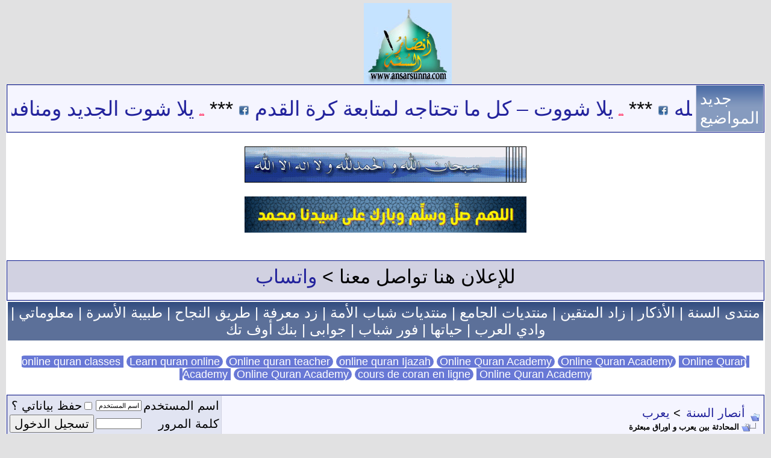

--- FILE ---
content_type: text/html; charset=windows-1256
request_url: https://www.ansarsunna.com/vb/converse.php?s=050111ffe472a15dea2cc09ed410ea78&u=5373&u2=6621
body_size: 10518
content:
<!DOCTYPE html PUBLIC "-//W3C//DTD XHTML 1.0 Transitional//EN" "http://www.w3.org/TR/xhtml1/DTD/xhtml1-transitional.dtd">
<html xmlns="http://www.w3.org/1999/xhtml" dir="rtl" lang="ar">
<head>
<meta http-equiv="Content-Type" content="text/html; charset=windows-1256" />
<meta http-equiv="Page-Exit" content="BlendTrans(Duration=0)" /> <! كود زيادة السرعة>
<meta http-equiv="Page-Enter" content="BlendTrans(Duration=0)" /> <! كود زيادة السرعة>
<link hreflang="ar-sa" rel="alternate" href="https://www.ansarsunna.com" />


<meta name="generator" content="vBulletin 3.8.7" />

<meta name="keywords" content="منتدى،أنصار،السنة،المحمدية،رد،شبهات،منكري،القرآنيون،القرآنيين،حجية،السنة،الشيعة،الصوفية،العلمانيين،الملاحدة،الإلحاد،اللادينيون،اللادينيين،اللادينية،النصرانية،اليهودية،التنصير،الأقباط" />
<meta name="description" content="أنصار السنة منتدى عربى إسلامى للحوارات العقائدية لبيان صحيح دين الإسلام والوسطية السلفية، على منهج أهل السنة والجماعة." />


<!-- CSS Stylesheet -->
<style type="text/css" id="vbulletin_css">
/**
* vBulletin 3.8.7 CSS
* Style: 'موبايلي'; Style ID: 45
*/
@import url("clientscript/vbulletin_css/style-2440be01-00045.css");
</style>
<link rel="stylesheet" type="text/css" href="clientscript/vbulletin_important.css?v=387" />


<!-- / CSS Stylesheet -->

<script type="text/javascript" src="https://ajax.googleapis.com/ajax/libs/yui/2.7.0/build/yahoo-dom-event/yahoo-dom-event.js?v=387"></script>
<script type="text/javascript" src="https://ajax.googleapis.com/ajax/libs/yui/2.7.0/build/connection/connection-min.js?v=387"></script>
<script type="text/javascript">
<!--
var SESSIONURL = "s=fd5c7fdb2475943e1c63c35169e5ae09&";
var SECURITYTOKEN = "guest";
var IMGDIR_MISC = "images/misc";
var vb_disable_ajax = parseInt("0", 10);
// -->
</script>
<script type="text/javascript" src="clientscript/vbulletin_global.js?v=387"></script>



	<link rel="alternate" type="application/rss+xml" title="أنصار السنة RSS Feed" href="external.php?type=RSS2" />
	


<! كود ماركي تكبيرات العيد >
  <style>
    .marquee {
      width: 100%;
      white-space: nowrap;
      overflow: hidden;
      box-sizing: border-box;
      background-color: #78bf8b;
    }

    .marquee span {
      display: inline-block;
      padding-left: 100%;
      animation: marquee 50s linear infinite;
      color: #ffffff; /* لتحديد لون النص */
    }

    @keyframes marquee {
      0%   { transform: translateX(-100%); }
      100% { transform: translateX(100%); }
    }
  </style>


<! >


<style type="text/css" id="memberinfo_css">
<!--
#content_container {
	width:100%;
	float:right;
	margin-left:-256px;
}
#content {
	margin-left:256px;
}
#sidebar_container {
	width:250px;
	float:left;
}

.list_no_decoration {
	list-style-type:none;
	margin:0px;
	padding:0px;
}

div.fixed_width_avatar {
	text-align:center;
	width:60px;
}

/**
* Memberinfo Small
*/
li.memberinfo_small {
	margin-top:6px;
}
li.memberinfo_small div.fixed_width_avatar {
	margin-left:6px;
}
li.memberinfo_small div.info_bar, #friends li.memberinfo_small div.info_bar {
	border-width:1px 0px 0px 0px;
	margin-bottom:6px;
}
li.memberinfo_small div.info_bar ul {
	padding:6px;
}
li.memberinfo_small ul.friend_im_list li {
	display:inline;
	margin-left:3px;
}
li.memberinfo_small ul.friend_im_list img {
	vertical-align:middle;
}

/**
* Memberinfo Tiny
*/
li.memberinfo_tiny {
	height:105px;
	width:75px;
	overflow:hidden;
	float:right;
	text-align:center;
	margin:1px;
}

/**
* Tabs and Blocks
*/
.content_block {
	margin-bottom:6px;
	padding:1px;
}
.content_block .block_row {
	padding:6px;
	margin:1px 0px 0px 0px;
}
.content_block .block_title {
	padding:6px;
	margin:0px 0px 0px 0px;
}
/*.content_block h4.thead, .content_block .block_title {
	padding:4px;
	margin:1px 0px 0px 0px;
}*/
.content_block .block_footer {
	text-align:left;
	padding:4px;
	margin:1px 0px 0px 0px;
}
a.collapse_gadget {
	float:left;
}

/**
* Popup Menus Built With List Markup
*/
ul.vbmenu_popup li {
	padding:4px;
	margin:0px 1px 1px 1px;
	white-space:nowrap;
}
ul.vbmenu_popup li.first {
	margin:1px;
}
ul.vbmenu_popup li.notext {
	font-size:1px;
}

/**
* Override Menu CSS for 'Send Message' Menu
*/
#minicontact_menu li.vbmenu_option, #minicontact_menu li.vbmenu_hilite {
	padding:0px;
	padding-left:4px;
}
#minicontact_menu li.vbmenu_option img, #minicontact_menu li.vbmenu_hilite img {
	padding:4px;
}

/**
* Profile Field List Title / Value Pairs
*/
dl.profilefield_list dd {
	margin-bottom:3px;
	margin-right:16px;
}

/**
* Sidebar profile field blocks
*/
#sidebar_container dl.profilefield_list {
	font-size:11px;
}

/**
* Top Panel
*/
#main_userinfo {
	margin-bottom:20px;
}
#main_userinfo #profilepic_cell {
	 border-bottom-width:0px;
	 padding:4px;
}
#main_userinfo .profilepic_adjacent {
	padding-right:6px;
}
#main_userinfo h1 {
	font-size:18pt;
	font-weight:normal;
	margin:0px;
}
#main_userinfo h2 {
	font-size:10pt;
	font-weight:normal;
	margin:0px;
}
#reputation_rank {
	float:left;
}
#reputation {
	margin-bottom:6px;
	text-align:left;
}
#rank {
	margin-bottom:6px;
	text-align:left;
}
#send_message_cell {
	padding-bottom:6px;
	text-align:left;
}
#link_bar ul {
	padding:4px;
}
#link_bar li.thead {
	float:right;
	margin-left:10px;
	white-space:nowrap;
	font-weight:normal;
	background:transparent;
}
#link_bar a {
	text-decoration:none;
}
#link_bar a:hover {
	text-decoration:underline;
}
#activity_info {
	border-top-width:0px;
}
#activity_info div.alt2 {
	padding:4px;
}
#link_bar #usercss_switch_link {
	float:left;
	margin-right:3px;
	margin-left:0px;
}

/**
* Visitor Messaging Tab
*/

#qc_error_div {
	text-align:right;
	margin-bottom:6px;
}
#qc_error_header {
	font-weight:bold;
}
#qc_error_okay {
	text-align:left;
}

#message_form {
	display:block;
	margin:0px;
}
#message_form textarea {
	width:98%;
	height:50px;
}
#message_form div.messagetext {
	text-align:right;
}
#message_form div.allowed_bbcode {
	float:right;
}
#message_form div.submit_button {
	text-align:left;
}

#visitor_messaging #inlinemodsel {
	float:left;
}

#visitor_messaging #view_my_conversation_link {
	float:left;
	text-decoration:none;
}

#visitor_message_inlinemod_form {
	margin:0px;
	display:block;
}

#message_list {
	border:none;
}
#message_list li {
	margin-bottom:6px;
}
#message_list div.fixed_width_avatar {
	margin-left:6px;
	float:right;
}
#message_list div.visitor_message_avatar_margin {
	margin-right:66px;
}
#message_list div.info_bar {
	border-width:1px 0px 0px 0px;
	margin-bottom:6px;
}
#message_list div.info_bar div.alt2 {
	padding:6px;
}
#message_list div.info_bar a.username {
	/*font-weight:bold;*/
}
#message_list .visitor_message_date {
	float:left;
}
#message_list .group_message_date {
	float:left;
}
#message_list .inlinemod_checkbox {
	float:left;
}
#message_list div.visitor_message_body {
	overflow:auto;
}
#message_list ul.controls {
	margin-top:6px;
	text-align:left;
}
#message_list ul.controls li {
	display:inline;
	margin-right:6px;
}
#message_list ul.controls a:link, #message_list ul.controls a:visited {
	text-decoration:none;
}
#message_list .deletedmessage{
	float: right
}

/**
* About Me Tab
*/
#aboutme li.profilefield_category {
	font-weight:bold;
	margin-top:6px;
}
#aboutme dl.profilefield_list {
	font-weight:normal;
	margin:6px 16px 0px 16px;
}
#aboutme dl.profilefield_list dd {
	margin-bottom:6px;
	margin-right:0px;
}
#aboutme #signature {
	width:100%;
	overflow:auto;
}
#aboutme #simple_aboutme_link {
	text-align: left;
	display: block;
}

/**
* About Me Tab (Alternative)
*/
#aboutme2 dl.profilefield_list dd {
	margin-bottom:6px;
	margin-right:0px;
}

/**
* Statistics Tab
*/
#stats fieldset.statistics_group {
	margin-top:6px;
}
#stats fieldset.statistics_group ul {
	padding:6px;
}
#stats fieldset.statistics_group ul li {
	margin-bottom:3px;
}

/**
* Statistics Tab (Alternative)
*/
#statistics2 ul.statistics_group li {
	margin-bottom:3px;
}

/**
* Friends Tab
*/
#friends a.edit_friends_link {
	float:left;
}
#friends_mini a.edit_friends_link {
	float:left;
	margin-right:10px;
}

/**
* Infractions Tab
*/
div#infractions.content_block {
	padding:0px;
}

/**
* Contact Info Tab
*/
#contactinfo fieldset {
	margin-bottom:6px;
}
#contactinfo div.fieldset_padding {
	padding:6px;
}
#contactinfo #messaging_list li {
	margin-bottom:3px;
	margin-left:16px;
	float:right;
	white-space:nowrap;
}
#contactinfo #instant_messaging_list li {
	margin-top:6px;
	margin-left:6px;
	position:relative;
}
#contactinfo #instant_messaging_list .im_img_link {
	vertical-align: middle;
}
#contactinfo #instant_messaging_list .im_txt_link {
	position:absolute;
	right:75px;
}
#contactinfo #additional_contact_details dd {
	margin-right:0px;
	margin-bottom:6px;
}

/**
* Albums Block
*/
#albums_mini_list li {
	text-align:center;
	margin-bottom:6px;
}

/**
* Mini Friends Block
*/

#friends_mini_list a.username {
	display:block;
	margin-top:3px;
}
#friends_mini div.friends_counter {
	padding-bottom:6px;
}

/**
* Groups Block
*/
span.group_count {
	float:left;
}
ul.group_list {
	margin:6px 0px 0px 6px;
}
ul.group_list li {
	display:inline;
	margin-left:3px;
}
#public_usergroup_list a:link, #public_usergroup_list a:visited {
	text-decoration:none;
}

/**
* Traffic Block
*/
ol.last_visitors_list {
	margin:0px;
	margin-top:6px;
}
ol.last_visitors_list li {
	display:inline;
	margin-left:3px;
}


-->
</style>

<title>أنصار السنة - المحادثة بين  يعرب و اوراق مبعثرة</title>
</head>
<body>
<!-- logo -->
<table border="0" width="100%" cellpadding="0" cellspacing="0" align="center">
<tr>
	<td align=""><a href="index.php?s=fd5c7fdb2475943e1c63c35169e5ae09">
	<center><img width="146" height="135" src="images/misc/vbulletin3_logo_white.gif" border="0" alt="أنصار السنة"  /></a></center>
	</td>
	<td align="left" id="header_right_cell">
		&nbsp;
	</td>
</tr>
</table>
<!-- /logo -->

<center><a href="https://www.ansarsunna.com/vb/">
<! img title="أنصار السنة" src="https://www.ansarsunna.com/vb/images/misc/vbulletin3_logo_white1.png" />
<! رمضان img width=100% src="https://www.ansarsunna.com/vb/images/misc/vbulletin3_logo_white1-ramadan.png" />
<! img width=95% src="https://www.ansarsunna.com/pics/eid.gif" />
<! img width=400  src="https://www.ansarsunna.com/pics/ansarsunna-eid-fitr.jpg" />
</a>

<a name="top"></a>


<!-- content table -->
<!-- open content container -->

<div align="center">
	<div class="page" style="width:100%; text-align:right">
		<div style="padding:0px 1px 0px 1px" align="right">






<!-- شريط آخر المواضيع بدون هاكات Start by:Support-Ar .com -->
<table class="tborder" cellpadding="6"  cellspacing="1" border="0" width="100%"  align="center" dir="ltr">
<tr>
    <td class="alt1">
<marquee onmouseover="this.stop();" onmouseout="this.start();" direction="right">
<div dir="rtl">
<script type="text/javascript" src="https://www.ansarsunna.com/vb/external.php?type=js"></script>
<script type="text/javascript">
var num_Of_Links = 10;
var threadLink = "https://www.ansarsunna.com/vb/showthread.php?t=";
for (i = 1; i <num_Of_Links; i++)
{    document.writeln('<img alt="جديد"  src="https://www.ansarsunna.com/pics/new.gif" title="جديد" width="8"  height="13" border="0" /> <a href="' + threadLink +  threads[i]["threadid"] + '.html" target="_blank">' +  threads[i]["title"] + '</a> <a rel="nofollow"  href="http://www.facebook.com/sharer.php?u=' + threadLink +  threads[i]["threadid"] + '.html" target="_blank"><img alt="شارك  اصدقائك" src="https://www.ansarsunna.com/pics/facebook.gif" title="شارك  اصدقائك" width="18" height="18" border="0" /></a> *** ');}
</script></div></marquee>
        </td>
    <td class="tcat" style="width: 80px">
جديد المواضيع
    </td>
</tr>
</table>
<!-- شريط آخر المواضيع بدون هاكات End by:Support-Ar .com -->

<center><br>
<img src="https://www.ansarsunna.com/sobhan.gif"/><br><br>
<img src="https://www.ansarsunna.com/sala-nabi.gif"/><br><br>


</center>
<div><br><b>
<table class="tborder" cellpadding="6" cellspacing="1" border="0" width="100%" align="center">
<tr><td align="center">
للإعلان هنا تواصل معنا > <a href="https://wa.me/201023128568" title="واتساب">واتساب</a></td></tr>

<tr><td class="alt1" align="center"><font size=4><center>

</center>
</font>
</td></tr></table></b></div>

<center><table>
<tr><td class="thead" align="center">
<font size=5>
<a href="https://alsonah.org/" title="منتدى السنة" target="_blank">منتدى السنة</a><! /> |
<a href="https://alazkar.net/" title="الأذكار" target=_blanck>الأذكار</a> | 
<a href="https://www.zmislamic.com/" rel="dofollow" title="شبكة زاد المتقين الإسلامية" target="_blank">زاد المتقين</a> | 
<a href="http://aljame3.net/" rel="dofollow" title="منتديات الجامع" target="_blank">منتديات الجامع</a> | 
<a href="http://www.shbaboma.com/vb/" target="_blanck" title="شباب الأمة">منتديات شباب الأمة</a> |  
<a href="https://ma3rfh.com/" rel="dofollow"  title="موقع زد معرفة" target="_blanck">زد معرفة</a> | 
<a href="https://alnaja7.org/" rel="dofollow" title="طريق النجاح" target="_blank">طريق النجاح</a> | 
<a href="https://msdoctor.net/" title="طبيبة الأسرة" target="_blank">طبيبة الأسرة</a> | 
<a href="https://m3lomatty.com" rel="dofollow" title="معلوماتي" target="_blank">معلوماتي</a> | 
<a href="https://ouadilarab.com/" title="وادي العرب" target="_blank">وادي العرب</a><! /> | 
<a href="https://hyatuha.org/" title="موقع حياتها" target="_blank">حياتها</a> | 
<a href="https://4shbab.com/" rel=dofollow title="فور شباب" target=_blank>فور شباب</a> | 
<a href="https://jaawabi.com/" rel=dofollow title="جوابي" target=_blank>جوابى</a> | 
<a href="https://www.bankoftec.com/" rel=dofollow title="بنك أوف تك" target=_blank>بنك أوف تك</a>
</font>
</td></tr></table><br>
<font size=4>

<a style="background-color: #6878d6; color: white; border-radius: 50px;" href="https://theonlinequranclasses.com/" title="online quran classes" target="_blank">&nbsp;online quran classes&nbsp;</a><! 10-2-2026/ 1M/ 2F/ W- 966542718812>
<a style="background-color: #6878d6; color: white; border-radius: 50px;" href="https://albraaacademy.com/" title="Learn quran online" target="_blank">&nbsp;Learn quran online&nbsp;</a><! 10-2-2026/ 1M/ 2F/ W- 966542718812>
<a style="background-color: #6878d6; color: white; border-radius: 50px;" href="https://muslim-academyy.com/" title="Online quran teacher" target="_blank">&nbsp;Online quran teacher&nbsp;</a><! 10-2-2026/ 1M/ 2F/ W- 966542718812>
<a style="background-color: #6878d6; color: white; border-radius: 50px;" href="https://elfurqanacademy.com/courses/get-ijazah-online/" title="online quran Ijazah" target="_blank">&nbsp;online quran Ijazah&nbsp;</a><! 10-2-2026/ 1M/ 2F/ W- 966542718812>
<a style="background-color: #6878d6; color: white; border-radius: 50px;" href="https://egypt-tilawat.com/" title="Online Quran Academy" target="_blank">&nbsp;Online Quran Academy&nbsp;</a><! 10-2-2026/ 1M/ 2F/ W- 966542718812>
<a style="background-color: #6878d6; color: white; border-radius: 50px;" href="https://surahacademy.com/" title="Online Quran Academy" target="_blank">&nbsp;Online Quran Academy&nbsp;</a><! 10-2-2026/ 1M/ 2F/ W- 966542718812>
<a style="background-color: #6878d6; color: white; border-radius: 50px;" href="https://www.fajralquran.com/" title="Online Quran Academy" target="_blank">&nbsp;Online Quran Academy&nbsp;</a><! 10-2-2026/ 1M/ 2F/ W- 966542718812>
<a style="background-color: #6878d6; color: white; border-radius: 50px;" href="https://easytajweedacademy.com/" title="Online Quran Academy" target="_blank">&nbsp;Online Quran Academy&nbsp;</a><! 10-2-2026/ 1M/ 2F/ W- 966542718812>
<a style="background-color: #6878d6; color: white; border-radius: 50px;" href="https://lumiere-coranique.com/" title="cours de coran en ligne" target="_blank">&nbsp;cours de coran en ligne&nbsp;</a><! 10-2-2026/ 1M/ 2F/ W- 966542718812>
<a style="background-color: #6878d6; color: white; border-radius: 50px;" href="https://noorquran.net/" title="Online Quran Academy" target="_blank">&nbsp;Online Quran Academy&nbsp;</a><! 10-2-2026/ 1M/ 2F/ W- 966542718812>

</font><br>



</center>

<br />

<!-- breadcrumb, login, pm info -->
<table class="tborder" cellpadding="6" cellspacing="1" border="0" width="100%" align="center">
<tr>
	<td class="alt1" width="100%">
		
			<table cellpadding="0" cellspacing="0" border="0">
			<tr valign="bottom">
				<td><a href="#" onclick="history.back(1); return false;"><img src="images/misc/navbits_start.gif" alt="العودة" border="0" /></a></td>
				<td>&nbsp;</td>
				<td width="100%"><span class="navbar"><a href="index.php?s=fd5c7fdb2475943e1c63c35169e5ae09" accesskey="1">أنصار السنة</a></span> 
	<span class="navbar">&gt; <a href="member.php?s=fd5c7fdb2475943e1c63c35169e5ae09&amp;u=5373">يعرب</a></span>

</td>
			</tr>
			<tr>
				<td class="navbar" style="font-size:10pt; padding-top:1px" colspan="3"><a href="/vb/converse.php?s=050111ffe472a15dea2cc09ed410ea78&amp;u=5373&amp;u2=6621"><img class="inlineimg" src="images/misc/navbits_finallink_rtl.gif" alt="تحديث الصفحة" border="0" /></a> <strong>
	المحادثة بين  يعرب و اوراق مبعثرة

</strong></td>
			</tr>
			</table>
		
	</td>

	<td class="alt2" nowrap="nowrap" style="padding:0px">
		<!-- login form -->
		<form action="login.php?do=login" method="post" onsubmit="md5hash(vb_login_password, vb_login_md5password, vb_login_md5password_utf, 0)">
		<script type="text/javascript" src="clientscript/vbulletin_md5.js?v=387"></script>
		<table cellpadding="0" cellspacing="3" border="0">
		<tr>
			<td class="smallfont" style="white-space: nowrap;"><label for="navbar_username">اسم المستخدم</label></td>
			<td><input type="text" class="bginput" style="font-size: 11px" name="vb_login_username" id="navbar_username" size="10" accesskey="u" tabindex="101" value="اسم المستخدم" onfocus="if (this.value == 'اسم المستخدم') this.value = '';" /></td>
			<td class="smallfont" nowrap="nowrap"><label for="cb_cookieuser_navbar"><input type="checkbox" name="cookieuser" value="1" tabindex="103" id="cb_cookieuser_navbar" accesskey="c" />حفظ بياناتي ؟</label></td>
		</tr>
		<tr>
			<td class="smallfont"><label for="navbar_password">كلمة المرور</label></td>
			<td><input type="password" class="bginput" style="font-size: 11px" name="vb_login_password" id="navbar_password" size="10" tabindex="102" /></td>
			<td><input type="submit" class="button" value="تسجيل الدخول" tabindex="104" title="ادخل اسم العضو وكلمة المرور الخاصة بك في الحقول المجاورة لتسجيل الدخول, أو اضغط على رابط 'التسجيل' لإنشاء حساب خاص بك." accesskey="s" /></td>
		</tr>
		</table>
		<input type="hidden" name="s" value="fd5c7fdb2475943e1c63c35169e5ae09" />
		<input type="hidden" name="securitytoken" value="guest" />
		<input type="hidden" name="do" value="login" />
		<input type="hidden" name="vb_login_md5password" />
		<input type="hidden" name="vb_login_md5password_utf" />
		</form>
		<!-- / login form -->
	</td>

</tr>
</table>
<!-- / breadcrumb, login, pm info -->

<!-- nav buttons bar -->
<div class="tborder" style="padding:1px; border-top-width:0px">
	<table cellpadding="0" cellspacing="0" border="0" width="100%" align="center">
	<tr align="center">
		
		
			<td class="vbmenu_control"><a href="register.php?s=fd5c7fdb2475943e1c63c35169e5ae09" rel="nofollow">التسجيل</a></td>
		
		
		
		
			
			
		
		
			

		
		
		
		</tr>
	</table>
</div>
<!-- / nav buttons bar -->

<br />











<div id="usercss">
	<div class="tborder content_block" id="visitor_messaging">
		<div class="tcat block_row block_title">
			
			المحادثة بين  يعرب و اوراق مبعثرة
		</div>
		


	<div class="thead block_row" id="visitor_message_counters">
		
		عرض رسائل الزوار 1 إلى <span id="page_message_count">2</span> من <span id="total_message_count">2</span>
	</div>
	<!-- inline moderation form -->

	<ol class="alt1 block_row list_no_decoration" id="message_list">
		<li id="vmessage1761" class="floatcontainer">

	<div class="fixed_width_avatar">
		<a href="member.php?s=fd5c7fdb2475943e1c63c35169e5ae09&amp;u=6621"><img src="images/misc/unknown.gif" class="alt2 avatar" border="0" alt="اوراق مبعثرة" /></a>
	</div>
	<div class="visitor_message_avatar_margin">

		<div class="tborder info_bar">
			<div class="alt2 smallfont">
				
				<div class="visitor_message_date">2012-01-09 <span class="time">04:56 PM</span></div>
				
					<a href="member.php?s=fd5c7fdb2475943e1c63c35169e5ae09&amp;u=6621" class="smallfont username">اوراق مبعثرة</a>
				
				
			</div>
		</div>

		
		<div class="visitor_message_body" id="vmessage_text_1761">وعليكم السلام ورحمة الله وبركاته لا مافيها اعتذار ولا شيء كلنا في خندق واحد وجزاكم الله كل خير واللي يضر المنتدى كأنه ضرني والحمد لله جت على كذا الله يرد كيدهم في نحورهم ويقطع دابرهم .دمتم بخير</div>

	

	</div>

<script type="text/javascript"> 
<!-- 
vBulletin.register_control("vB_QuickEdit", "1761", 'VisitorMessage'); 
//--> 
</script> 
</li><li id="vmessage1750" class="floatcontainer">

	<div class="fixed_width_avatar">
		<a href="member.php?s=fd5c7fdb2475943e1c63c35169e5ae09&amp;u=5373"><img src="images/misc/unknown.gif" class="alt2 avatar" border="0" alt="يعرب" /></a>
	</div>
	<div class="visitor_message_avatar_margin">

		<div class="tborder info_bar">
			<div class="alt2 smallfont">
				
				<div class="visitor_message_date">2012-01-06 <span class="time">05:30 PM</span></div>
				
					<a href="member.php?s=fd5c7fdb2475943e1c63c35169e5ae09&amp;u=5373" class="smallfont username">يعرب</a>
				
				
			</div>
		</div>

		
		<div class="visitor_message_body" id="vmessage_text_1750">السلام عليكم حياك الله اخيتى <br />
<br />
اعتذر لك عن فقد مواضيعك الآخيرة  بسبب تهكير المنتدى <br />
<br />
http://www.ansarsunna.com/vb/showthread.php?t=28032<br />
<br />
جزاك الله خير</div>

	

	</div>

<script type="text/javascript"> 
<!-- 
vBulletin.register_control("vB_QuickEdit", "1750", 'VisitorMessage'); 
//--> 
</script> 
</li>
	</ol>

	





	
	



	</div>
</div>

<a style="background-color: #3455eb; color: white; border-radius: 50px;" href="https://linktr.ee/adeleg71" title="" target="_blank">&nbsp;link&nbsp;</a><! />
<table class="tborder" cellpadding="6" cellspacing="1" border="0" width="100%" align="center">
<tr><td class="thead"  align="center">*** مواقع صديقة ***<br>
للإعلان هنا تواصل معنا > <a href="https://wa.me/201023128568" title="واتساب">واتساب</a></td></tr>

<tr><td class="alt2" align="center">
<font size=3>

<a style="background-color: #503288; color: white; border-radius: 50px;" href="https://aqrabsatha.com/?page_id=1059" title="سطحة  الرياض" target="_blank">&nbsp;سطحة  الرياض&nbsp;</a><! 28-1-2026/ 1M/ 2F/ K- 2779878 - 2779879 - 2779880>
<a style="background-color: #503288; color: white; border-radius: 50px;" href="https://aqrabsatha.com/" title="سطحة" target="_blank">&nbsp;سطحة&nbsp;</a><! 28-1-2026/ 1M/ 2F/ K- 2779878 - 2779879 - 2779880>
<a style="background-color: #503288; color: white; border-radius: 50px;" href="https://aqrabsatha.com/?page_id=1069" title="سطحة بين المدن" target="_blank">&nbsp;سطحة بين المدن&nbsp;</a><! 28-1-2026/ 1M/ 2F/ K- 2779878 - 2779879 - 2779880>
<a style="background-color: #503288; color: white; border-radius: 50px;" href="https://aqrabsatha.com/" title="سطحة هيدروليك" target="_blank">&nbsp;سطحة هيدروليك&nbsp;</a><! 28-1-2026/ 1M/ 2F/ K- 2779878 - 2779879 - 2779880>
<a style="background-color: #503288; color: white; border-radius: 50px;" href="https://aqrabsatha.com/?page_id=1074" title="سطحة شمال الرياض" target="_blank">&nbsp;سطحة شمال الرياض&nbsp;</a><! 28-1-2026/ 1M/ 2F/ K- 2779878 - 2779879 - 2779880>
<a style="background-color: #503288; color: white; border-radius: 50px;" href="https://tashlih.info/" title="تشليح" target="_blank">&nbsp;تشليح&nbsp;</a><! 28-1-2026/ 1M/ 2F/ K- 2779878 - 2779879 - 2779880>
<a style="background-color: #503288; color: white; border-radius: 50px;" href="https://tashlih.info/" title="شراء سيارات تشليح مصدومة ولمعطلة" target="_blank">&nbsp;شراء سيارات تشليح مصدومة ولمعطلة&nbsp;</a><! 28-1-2026/ 1M/ 2F/ K- 2779878 - 2779879 - 2779880>
<a style="background-color: #503288; color: white; border-radius: 50px;" href="https://tashlih.info/" title="موقع شراء سيارات تشليح " target="_blank">&nbsp;موقع شراء سيارات تشليح &nbsp;</a><! 28-1-2026/ 1M/ 2F/ K- 2779878 - 2779879 - 2779880>
<a style="background-color: #503288; color: white; border-radius: 50px;" href="https://tashlih.info/" title="ارقام يشترون سيارات تشليح بالرياض" target="_blank">&nbsp;ارقام يشترون سيارات تشليح بالرياض&nbsp;</a><! 28-1-2026/ 1M/ 2F/ K- 2779878 - 2779879 - 2779880>
<a style="background-color: #503288; color: white; border-radius: 50px;" href="https://tashlih.info/" title="شراء سيارات مصدومة" target="_blank">&nbsp;شراء سيارات مصدومة&nbsp;</a><! 28-1-2026/ 1M/ 2F/ K- 2779878 - 2779879 - 2779880>
</font>
</td></tr>

<tr><td class="alt1" align="center">
<font size=3>
<a style="background-color: #ed2a8f; color: white; border-radius: 50px;" href="http://tik1000views.com/" title="رشق مشاهدات تيك توك" target="_blank">&nbsp;رشق مشاهدات تيك توك&nbsp;</a><! 1-2-2026/ 1M/ 2S/ W- 201280147032>
<a style="background-color: #00FF00; color: white; border-radius: 50px;" href="https://abd3altbiea.com/" title="شركة تنسيق حدائق بالرياض" target="_blank">&nbsp;اول شركة تنسيق حدائق بالرياض&nbsp;</a><! 3-2-2026/ 1M/ 40S/ W-201212601601>
<a style="background-color: #00FF00; color: white; border-radius: 50px;" href="https://firstmagency.com/" title="شركة تصميم مواقع" target="_blank">&nbsp;شركة تصميم مواقع&nbsp;</a><! 3-2-2026/ 1M/ 40S/ W-201212601601>
<a style="background-color: #3455eb; color: white; border-radius: 50px;" href="https://www.3ch8.com/" title="شات الرياض" target="_blank">&nbsp;شات الرياض للجوال&nbsp;</a><! 7-2-2026/ 1M/ 18S/ K-2803340>
<a style="background-color: #3455eb; color: white; border-radius: 50px;" href="https://www.madhun-sa.com/" title="مأذون شرعي" target="_blank">&nbsp;مأذون شرعي&nbsp;</a><! 8-2-2026/ 1M/ 2F/ K- 2803784 - 2803785>
<a style="background-color: #3455eb; color: white; border-radius: 50px;" href="https://naqtdi.com/" title="متجر نقتدي" target="_blank">&nbsp;متجر نقتدي&nbsp;</a><! 8-2-2026/ 1M/ 2F/ K- 2803784 - 2803785>
<a style="background-color: #6878d6; color: white; border-radius: 50px;" href="https://tawajod.ae/" title="شركة تصميم مواقع" target="_blank">&nbsp;شركة تصميم مواقع&nbsp;</a><! 10-2-2026/ 1M/ 2F/ W- 966542718812>
<a style="background-color: #6878d6; color: white; border-radius: 50px;" href="https://anwr.me/" title="خبير تسويق الكتروني" target="_blank">&nbsp;خبير تسويق الكتروني&nbsp;</a><! 10-2-2026/ 1M/ 2F/ W- 966542718812>
<a style="background-color: #3455eb; color: white; border-radius: 50px;" href="https://tasrih-office.com/تصريح-الزواج/" title="تصريح الزواج" target="_blank">&nbsp;تصريح الزواج&nbsp;</a><! 13-2-2026/ 1M/ 2F/ W- 201018360698>
<a style="background-color: #3455eb; color: white; border-radius: 50px;" href="https://moigvo.com/مكتب-استخراج-تصريح-زواج/" title="مكتب استخراج تصريح زواج في السعودية" target="_blank">&nbsp;مكتب استخراج تصريح زواج في السعودية&nbsp;</a><! 13-2-2026/ 1M/ 2F/ W- 201018360698>
<a style="background-color: #007013; color: white; border-radius: 50px;" href="https://burjulat.com/" title="حداد مظلات سواتر  القطيف" target="_blank">&nbsp;حداد مظلات سواتر  القطيف&nbsp;</a><! 13-2-2026/ 1M/ 40S/ W-967778130163>
<a style="background-color: #8e69bf; color: white; border-radius: 50px;" href="https://sianaa-ksa.com/شركة-تنظيف-افران-الغاز-بالرياض/" title="شركة تنظيف افران" target="_blank">&nbsp;شركة تنظيف افران&nbsp;</a><! 14-2-2026 /3M /WB- 966557094379> 
<a style="background-color: #8e69bf; color: white; border-radius: 50px;" href="https://sianaa-ksa.com/صيانة-غسالات-الدمام/" title="صيانة غسالات الدمام" target="_blank">&nbsp;صيانة غسالات الدمام&nbsp;</a><! 14-2-2026 /3M /WB- 966557094379> 
<a style="background-color: #8e69bf; color: white; border-radius: 50px;" href="https://sianaa-ksa.com/صيانة-غسالات-ال-جي-الرياض/" title="صيانة غسالات ال جي" target="_blank">&nbsp;صيانة غسالات ال جي&nbsp;</a><! 14-2-2026 /3M /WB- 966557094379> 
<a style="background-color: #8e69bf; color: white; border-radius: 50px;" href="https://siana-ksa.com/صيانة-غسالات-ال-جي-بمكة/" title="صيانة غسالات بمكة" target="_blank">&nbsp;صيانة غسالات بمكة&nbsp;</a><! 14-2-2026 /3M /WB- 966557094379> 
<a style="background-color: #8e69bf; color: white; border-radius: 50px;" href="https://siana-ksa.com/تصليح-غسالات-بالرياض/" title="شركة صيانة غسالات الرياض" target="_blank">&nbsp;شركة صيانة غسالات الرياض&nbsp;</a><! 14-2-2026 /3M /WB- 966557094379> 
<a style="background-color: #8e69bf; color: white; border-radius: 50px;" href="https://siana-ksa.com/صيانة-غسالات-سامسونج/" title="صيانة غسالات سامسونج" target="_blank">&nbsp;صيانة غسالات سامسونج&nbsp;</a><! 14-2-2026 /3M /WB- 966557094379> 
<a style="background-color: #8e69bf; color: white; border-radius: 50px;" href="https://alshayae.com/صيانة-غسالات-بالرياض/" title="تصليح غسالات اتوماتيك" target="_blank">&nbsp;تصليح غسالات اتوماتيك&nbsp;</a><! 14-2-2026 /3M /WB- 966557094379>
<a style="background-color: #8e69bf; color: white; border-radius: 50px;" href="https://alshayae.com/شركة-مكافحة-حشرات-بالرياض/" title="شركة مكافحة حشرات" target="_blank">&nbsp;شركة مكافحة حشرات&nbsp;</a><! 14-2-2026 /3M /WB- 966557094379>
<br>
<a style="background-color: #2E2E2E; color: white; border-radius: 50px;" href="https://mqaweldm.com/تركيب-ساندوتش-بانل-في-جدة/" title="تركيب ساندوتش بانل" target="_blank">&nbsp;تركيب ساندوتش بانل&nbsp;</a><! 15-2-2026 /1M 2F/ K-2805584>
<a style="background-color: #BF1F5D; color: white; border-radius: 50px;" href="https://mazallatajyal.com/" title="مظلات وسواتر" target="_blank">&nbsp;مظلات وسواتر&nbsp;</a><!-- 23-2-2026/ 2M/ 40S /W 966554407938--> 
<a style="background-color: #BF1F5D; color: white; border-radius: 50px;" href="https://mazallatajyal.com/مظلات-سيارات-رخيصة-في-الرياض/" title="مظلات سيارات، مظلات وسواتر، مظلات حدائق، برجولات، هناجر، مظلات" target="_blank">&nbsp;تركيب مظلات سيارات في الرياض&nbsp;</a><!-- 23-2-2026/ 2M/ 40S /W 966554407938-->  
<a style="background-color: #BF1F5D; color: white; border-radius: 50px;" href="https://www.hdded.com/مظلات-الرياض-تركيب-مظلات-بالرياض/" title="تركيب مظلات في الرياض" target="_blank">&nbsp;تركيب مظلات في الرياض&nbsp;</a><!-- 23-2-2026/ 2M/ 40S /W 966554407938--> 
<a style="background-color: #BF1F5D; color: white; border-radius: 50px;" href="https://www.hdded.com/" title="مظلات وسواتر" target="_blank">&nbsp;مظلات وسواتر&nbsp;</a><!-- 23-2-2026/ 2M/ 40S /W 966554407938-->
<a style="background-color: #FFB60C; color: white; border-radius: 50px;" href="https://mqaweldm.com/مقاول-بناء-ملاحق-في-جدة/" title="مقاول بناء ملاحق" target="_blank">&nbsp;مقاول بناء ملاحق&nbsp;</a><! 24-2-2026/ 1M/ 2F/ K- 2807966>
<br>
<a style="background-color: #3455eb; color: white; border-radius: 50px;" href="https://re-furni.com/" title="شراء اثاث مستعمل بالرياض" target="_blank">&nbsp;شراء اثاث مستعمل بالرياض&nbsp;</a><! 1-3-2026/ 3M/ 2S/ W-201093146249>
<a style="background-color: #085482; color: white; border-radius: 50px;" href="https://awazel-alsafrrat.com.sa/شركة-عزل-فوم-بالرياض/" title="عزل الفوم ضد الحرارة بالرياض" target="_blank">&nbsp;عزل الفوم ضد الحرارة بالرياض&nbsp;</a><! 30-3-2026/ 1Y/ 32S/ W-201145607071>
<a style="background-color: #085482; color: white; border-radius: 50px;" href="https://ejtiaz.sa/شركة-كشف-تسربات-المياه-بالرياض/" title="نصائح لكشف وإصلاح التسربات بالرياض" target="_blank">&nbsp;نصائح لكشف وإصلاح التسربات بالرياض&nbsp;</a><! 30-3-2026/ 1Y/ 32S/ W-201145607071>
<a style="background-color: #085482; color: white; border-radius: 50px;" href="https://awazel-alsafrrat.sa/شركة-ترميم-منازل-بالرياض/" title="ترميم ديكورات بالرياض" target="_blank">&nbsp;ترميم ديكورات بالرياض&nbsp;</a><! 30-3-2026/ 1Y/ 32S/ W-201145607071>
<br>

<a style="background-color: #085482; color: white; border-radius: 50px;" href="https://njom-alkhalij.com/transfer-furniture-company-in-riyadh.html" title="شركة نقل عفش" target="_blank">&nbsp;شركة نقل عفش&nbsp;</a><! 5-4-2026/ 1Y/ 35S/ W-201145607071>
<a style="background-color: #085482; color: white; border-radius: 50px;" href="https://njom-alkhalij.com/cheaper-storage-furniture-company-in-riyadh.html" title="تخزين اثاث بالرياض" target="_blank">&nbsp;تخزين اثاث بالرياض&nbsp;</a><! 5-4-2026/ 1Y/ 35S/ W-201145607071>
<a style="background-color: #085482; color: white; border-radius: 50px;" href="https://riyadh-leaks.com/" title="شركة كشف تسربات مع الضمان بالرياض" target="_blank">&nbsp;شركة كشف تسربات مع الضمان بالرياض&nbsp;</a><! 5-4-2026/ 1Y/ 35S/ W-201145607071>
<a style="background-color: #085482; color: white; border-radius: 50px;" href="https://riyadh-leaks.com/مكافحة-حشرات-الرياض/" title="فني رش حشرات بالرياض يوصل للبيت" target="_blank">&nbsp;فني رش حشرات بالرياض يوصل للبيت&nbsp;</a><! 5-4-2026/ 1Y/ 35S/ W-201145607071>
<a style="background-color: #085482; color: white; border-radius: 50px;" href="https://riyadh-leaks.com/شركة-تسليك-مجاري-بالرياض/" title="فني تسليك مجاري &#1634;&#1636; ساعة بالرياض" target="_blank">&nbsp;فني تسليك مجاري &#1634;&#1636; ساعة بالرياض&nbsp;</a><! 5-4-2026/ 1Y/ 35S/ W-201145607071>

<a style="background-color: #1ea441; color: white; border-radius: 50px;" href="https://americlean-inc.com/2021/02/13/شركة-كشف-تسربات-المياه-بالاحساء/" title="شركة كشف تسربات المياه بالاحساء" target="_blank">&nbsp;شركة كشف تسربات المياه بالاحساء&nbsp;</a><! 23-4-2026/ 37S/ 6M/ W-201145607071>
<a style="background-color: #1ea441; color: white; border-radius: 50px;" href="https://americlean-inc.com/2021/05/23/شركة-ترميم-المنازل-بالاحساء/" title="شركة ترميم المنازل بالاحساء" target="_blank">&nbsp;شركة ترميم المنازل بالاحساء&nbsp;</a><! 23-4-2026/ 37S/ 6M/ W-201145607071>
<a style="background-color: #1ea441; color: white; border-radius: 50px;" href="https://americlean-inc.com/2021/02/13/شركة-عزل-اسطح-بالاحساء/" title="شركة عزل اسطح بالاحساء" target="_blank">&nbsp;شركة عزل اسطح بالاحساء&nbsp;</a><! 23-4-2026/ 37S/ 6M/ W-201145607071>
<a style="background-color: #1ea441; color: white; border-radius: 50px;" href="https://awazel-alsafrrat.sa/شركة-عزل-خزانات-بالرياض/" title="شركة عزل خزانات بالرياض" target="_blank">&nbsp;شركة عزل خزانات بالرياض&nbsp;</a><! 23-4-2026/ 37S/ 6M/ W-201145607071>
<a style="background-color: #1ea441; color: white; border-radius: 50px;" href="https://awazel-alsafrrat.com.sa/افضل-وارخص-شركة-عزل-اسطح-بالرياض/" title="شركة عزل اسطح بالرياض" target="_blank">&nbsp;شركة عزل اسطح بالرياض&nbsp;</a><! 23-4-2026/ 37S/ 6M/ W-201145607071>
<br>
<a style="background-color: #3455eb; color: white; border-radius: 50px;" href="https://airshadaleuzl.com.sa/نقل-الاثاث-بالرياض/" title="شركة نقل اثاث بالرياض" target=_blank">&nbsp;شركة نقل اثاث بالرياض&nbsp;</a><! 8-6-2026 / 1Y/ W-966507242848>
<a style="background-color: #3455eb; color: white; border-radius: 50px;" href="https://airshadaleuzl.com.sa/" title="افضل شركة مكافحة النمل الابيض بالرياض" target=_blank">&nbsp;افضل شركة مكافحة النمل الابيض بالرياض&nbsp;</a><! 8-6-2026 / 1Y/ W-966507242848>
<a style="background-color: #3455eb; color: white; border-radius: 50px;" href="https://emtllak.com/شركة-عزل-فوم-بالرياض/" title="شركة عزل فوم بالرياض" target="_blank">&nbsp;شركة عزل فوم بالرياض&nbsp;</a><! 30-6-2026/ 1Y/ 39S/ W-201145607071>
<a style="background-color: #3455eb; color: white; border-radius: 50px;" href="https://gulf-furniture.com/furniture-moving-company-in-riyadh/" title="شركة نقل عفش بالرياض" target="_blank">&nbsp;شركة نقل عفش بالرياض&nbsp;</a><! 30-6-2026/ 1Y/ 39S/ W-201145607071>
<br>
<a style="background-color: #f8b401; color: white; border-radius: 50px;" href="https://alshhre.sa/هناجر-ومستودعات-مقاول-تركيب-هناجر-مدن/" title="مستودعات وهناجر" target="_blank">&nbsp;مستودعات وهناجر&nbsp;</a><! 10-6-2026/ 1Y/ 39S/ W- 966539933348>
<a style="background-color: #085482; color: white; border-radius: 50px;" href="https://riyadh-home.com/شركة-تخزين-اثاث-بالرياض/" title="شركة تخزين اثاث بالرياض" target="_blank">&nbsp;شركة تخزين اثاث بالرياض&nbsp;</a><! 3-7-2026/ 1Y/ 32S/ W-201145607071>
<a style="background-color: #085482; color: white; border-radius: 50px;" href="https://riyadh-home.com/شركة-نقل-عفش-بالرياض/" title="شركة نقل عفش بالرياض" target="_blank">&nbsp;شركة نقل عفش بالرياض&nbsp;</a><! 3-7-2026/ 1Y/ 32S/ W-201145607071>
<a style="background-color: #68190a; color: white; border-radius: 50px;" href="https://jlaa.sa/" title="شركة جلاء للمحاماة" target="_blank">&nbsp;شركة جلاء للمحاماة&nbsp;</a><! 26-4-2025/>
<a style="background-color: #3455eb; color: white; border-radius: 50px;" href="https://rubalaw.sa/" title="المحامية والموثقة ربى الثبيتي" target="_blank">&nbsp;المحامية والموثقة ربى الثبيتي&nbsp;</a><! 17-12-2025/>
<br>
<! 10-8-2026 /azlalryad.com (domain + host)/ F-wael.mohamed.946667 & W-966545968050 >

<a style="background-color: #085482; color: white; border-radius: 50px;" href="https://awazel-alsafrrat.sa/شركة-عزل-فوم-بالرياض/" title="افضل شركة عزل فوم بالرياض" target="_blank">&nbsp;افضل شركة عزل فوم بالرياض&nbsp;</a><! 15-8-2026/ 1Y/ 40S/ W-201145607071>
<a style="background-color: #085482; color: white; border-radius: 50px;" href="https://taslik-majary.com/" title="شركة تسليك مجاري بالرياض" target="_blank">&nbsp;شركة تسليك مجاري بالرياض&nbsp;</a><! 15-8-2026/ 1Y/ 40S/ W-201145607071>
<a style="background-color: #085482; color: white; border-radius: 50px;" href="https://tsriiiib.com/" title="شركة فحص مواسير المياه بالرياض" target="_blank">&nbsp;شركة فحص مواسير المياه بالرياض&nbsp;</a><! 15-8-2026/ 1Y/ 40S/ W-201145607071>
<a style="background-color: #085482; color: white; border-radius: 50px;" href="https://tsriiiib.com/شركة-عزل-اسطح-بالقصيم/" title="شركة عزل اسطح بالقصيم" target="_blank">&nbsp;شركة عزل اسطح بالقصيم&nbsp;</a><! 15-8-2026/ 1Y/ 40S/ W-201145607071>
<a style="background-color: #085482; color: white; border-radius: 50px;" href="https://alkhallij.com/شركة-نقل-اثاث-بالرياض/" title="شركة نقل عفش بالرياض" target="_blank">&nbsp;شركة نقل عفش بالرياض&nbsp;</a><! 15-8-2026/ 1Y/ 40S/ W-201145607071>
<a style="background-color: #085482; color: white; border-radius: 50px;" href="https://alkhallij.com/شركة-تخزين-اثاث-في-الرياض/" title="شركة تخزين اثاث في الرياض" target="_blank">&nbsp;شركة تخزين اثاث في الرياض&nbsp;</a><! 15-8-2026/ 1Y/ 40S/ W-201145607071>
<a style="background-color: #085482; color: white; border-radius: 50px;" href="https://awazel-alsafrrat.com.sa/شركة-كشف-تسربات-المياه-بالرياض/" title="كشف تسربات المياه بالرياض" target="_blank">&nbsp;كشف تسربات المياه بالرياض&nbsp;</a><! 15-8-2026/ 1Y/ 40S/ W-201145607071>
<a style="background-color: #085482; color: white; border-radius: 50px;" href="https://awazel-alsafrrat.sa/شركة-كشف-تسربات-المياه-بالرياض/" title="شركة كشف تسربات المياه بالرياض" target="_blank">&nbsp;شركة كشف تسربات المياه بالرياض&nbsp;</a><! 15-8-2026/ 1Y/ 40S/ W-201145607071>
<a style="background-color: #085482; color: white; border-radius: 50px;" href="https://elfoom.com/شركة-عزل-اسطح-بالرياض/" title="شركة عزل أسطح بالرياض" target="_blank">&nbsp;شركة عزل أسطح بالرياض&nbsp;</a><! 15-8-2026/ 1Y/ 40S/ W-201145607071>
<a style="background-color: #085482; color: white; border-radius: 50px;" href="https://elfoom.com/شركة-عزل-فوم-بالرياض/" title="شركة عزل فوم بالرياض" target="_blank">&nbsp;شركة عزل فوم بالرياض&nbsp;</a><! 15-8-2026/ 1Y/ 40S/ W-201145607071>
<a style="background-color: #085482; color: white; border-radius: 50px;" href="https://baite-azel.sa/furniture-storage-clients-in-riyadh/" title="تخزين اثاث بالرياض" target="_blank">&nbsp;تخزين اثاث بالرياض&nbsp;</a><! 15-8-2026/ 1Y/ 40S/ W-201145607071>
<a style="background-color: #085482; color: white; border-radius: 50px;" href="https://alebdda.com/company-storage-afash-riyadh/" title="شركة تخزين اثاث" target="_blank">&nbsp;شركة تخزين اثاث&nbsp;</a><! 15-8-2026/ 1Y/ 40S/ W-201145607071>
<a style="background-color: #085482; color: white; border-radius: 50px;" href="https://baite-azel.sa/services/furniture-storage-company-in-riyadh/" title="تخزين عفش بالرياض" target="_blank">&nbsp;تخزين عفش بالرياض&nbsp;</a><! 15-8-2026/ 1Y/ 40S/ W-201145607071>
<br>
<a style="background-color: #3455eb; color: white; border-radius: 50px;" href="https://betyfiber-sa.com" title="بيتي فايبر" target="_blank">&nbsp;بيتي فايبر&nbsp;</a><! 16-11-2026/ 1Y/ 40S/ W-201004909687>
<a style="background-color: #3455eb; color: white; border-radius: 50px;" href="https://foominsulation.com/شركة-عزل-فوم-بجدة/" title="شركة عزل فوم بجدة" target="_blank">&nbsp;شركة عزل فوم بجدة&nbsp;</a><! 16-11-2026/ 1Y/ 40S/ W-201004909687>
<a style="background-color: #3455eb; color: white; border-radius: 50px;" href="https://elshamry.com/ترميم-منازل-بحائل/" title="شركة ترميم منازل بحائل" target="_blank">&nbsp;شركة ترميم منازل بحائل&nbsp;</a><! 16-11-2026/ 1Y/ 40S/ W-201004909687>
<a style="background-color: #3455eb; color: white; border-radius: 50px;" href="https://gulflighthouse.com/جهاز-كشف-أعطال-الكابلات/" title="جهاز كشف اعطال الكابلات تحت الأرض" target="_blank">&nbsp;جهاز كشف اعطال الكابلات تحت الأرض&nbsp;</a><! 16-11-2026/ 1Y/ 40S/ W-201004909687>
<a style="background-color: #3455eb; color: white; border-radius: 50px;" href="https://taslek.net/" title="شركة تسليك مجاري" target="_blank">&nbsp;شركة تسليك مجاري&nbsp;</a><! 16-11-2026/ 1Y/ 40S/ W-201004909687>
<br>

<a style="background-color: #3455eb; color: white; border-radius: 50px;" href="https://alazkar.net/دعاء-القنوت/" title="دعاء القنوت" target="_blank">&nbsp;دعاء القنوت&nbsp;</a><! />
</td></tr>


<tr><td class="thead" align="center">
<font size=3>
<a href="https://mohnds.com/" title="المهندس" target="_blank">المهندس</a> | 
<a href="https://alalameh.com/" title="العالمية للخدمات المنزلية بالسعودية" target="_blank">العالمية للخدمات المنزلية بالسعودية</a> | 
<a href="https://alsea7.com/" title="" target="_blank">دليل السياح</a> | 
<a href="https://teqane-tech.com/" title="تقنية تك" target="_blank">تقنية تك</a> | 
<a href="https://professional-bramj.com/" title="بروفيشنال برامج" target="_blank">بروفيشنال برامج</a> | 
<a href="https://mwqee3.com/" title="موقع . كوم" target="_blank">موقع . كوم</a> | 
<a href="https://almawk3.com/%d8%a3%d9%81%d8%b6%d9%84-%d9%83%d9%88%d8%b1%d8%b3-%d8%b3%d9%8a%d9%88-%d8%a3%d9%88%d9%86%d9%84%d8%a7%d9%8a%d9%86-%d8%a8%d8%a7%d9%84%d8%b9%d8%b1%d8%a8%d9%8a/" title="أفضل كورس سيو أونلاين بالعربي" target="_blank">أفضل كورس سيو أونلاين بالعربي</a><! /> | 
<a href="http://mashriq-clean.com/" title="المشرق كلين" target="_blank">المشرق كلين</a><! /> | 
<a href="https://el-dman.com/" title="الضمان" target="_blank">الضمان</a><! /> |  
<a href="https://vb-pro.net/" title="Technology News" target="_blank">Technology News</a><! /> | 
<a href="https://www.al-ostaaz.org/" title="خدمات منزلية بالسعودية" target="_blank">خدمات منزلية بالسعودية</a> | 
<a href="https://4riyadh.com/" title="فور رياض" target="_blank">فور رياض</a> | 
<a href="https://life4-u.com/" title="الحياة لك" target="_blank">الحياة لك</a> | 
<a href="https://couponmalaky.com/" title="كوبون ملكي" target="_blank">كوبون ملكي</a> | 
<a href="https://e-3rf.com/" title="اعرف دوت كوم" target="_blank">اعرف دوت كوم</a> | 
<a href="https://tabebaak.com/" title="طبيبك" target="_blank">طبيبك</a> | 
<a href="https://elmadinaa.com/" title="شركة المدينة الذهبية للخدمات المنزلية" target="_blank">شركة المدينة الذهبية للخدمات المنزلية</a> | 
<a href="https://fialbalad.com/" title="خدماتنا فى البلد" target="_blank">خدماتنا فى البلد</a> | 
<a href="https://elzajel.com/" title="الزاجل دوت كوم" target="_blank">الزاجل دوت كوم</a>  
</font>

</td></tr>

</font>
</td></tr>
</table><br>


<font size=2>

تطوير موقع <a href="https://almawk3.com/" title="الموقع لخدمات المواقع الإلكترونية" target=_blank>الموقع لخدمات المواقع الإلكترونية</a></font>
<br>
</center>



		</div>
	</div>
</div>

<!-- / close content container -->
<!-- /content area table -->

<form action="index.php" method="get" style="clear:right">

<table cellpadding="6" cellspacing="0" border="0" width="100%" class="page" align="center">
<tr>
	
		<td class="tfoot">
			<select name="styleid" onchange="switch_id(this, 'style')">
				<optgroup label="اختيار التصميم السريع">
					<option value="45" class="" selected="selected">-- موبايلي</option>
<option value="29" class="" >-- أنصار السنة</option>
<option value="1" class="" >-- الافتراضى</option>
<option value="36" class="" >-- SAFWAN-STYLE2</option>

				</optgroup>
			</select>
		</td>
	

	<td class="tfoot" align="left" width="100%">
		<div class="smallfont">
			<strong>
				<a href="sendmessage.php?s=fd5c7fdb2475943e1c63c35169e5ae09" rel="nofollow" accesskey="9">راسل الإدارة</a> -
				<a href="https://www.ansarsunna.com/index.php">أنصار السنة</a> -
				
				
				<a href="archive/index.php">الأرشيف</a> -
				
				
				<a href="https://www.ansarsunna.com/vb/misc.php?do=showrules">قواعد المنتدى</a> -
				<a href="#top" onclick="self.scrollTo(0, 0); return false;">الأعلى</a>
			</strong>
		</div>
	</td>
</tr>
</table>

<br />




<center>  <!-- Histats.com  (div with counter) --><div id="histats_counter"></div>
<!-- Histats.com  START  (aync)-->
<script type="text/javascript">var _Hasync= _Hasync|| [];
_Hasync.push(['Histats.start', '1,2350895,4,111,175,25,00011111']);
_Hasync.push(['Histats.fasi', '1']);
_Hasync.push(['Histats.track_hits', '']);
(function() {
var hs = document.createElement('script'); hs.type = 'text/javascript'; hs.async = true;
hs.src = ('//s10.histats.com/js15_as.js');
(document.getElementsByTagName('head')[0] || document.getElementsByTagName('body')[0]).appendChild(hs);
})();</script>
<noscript><a href="/" target="_blank"><img  src="//sstatic1.histats.com/0.gif?2350895&101" alt="invisible hit counter" border="0"></a></noscript>
<!-- Histats.com  END  --> 

<div align="center">
	<div class="smallfont" align="center">
	<!-- Do not remove this copyright notice -->
	Powered by vBulletin Copyright ©2000 - 2026 Jelsoft Enterprises Ltd
	<!-- Do not remove this copyright notice -->
	</div>

	<div class="smallfont" align="center">
	<!-- Do not remove cronimage or your scheduled tasks will cease to function -->
	
	<!-- Do not remove cronimage or your scheduled tasks will cease to function -->

	<a href="https://www.ansarsunna.com" rel="dofollow">جميع الحقوق محفوظة - فقط - لأهل السنة والجماعة</a>
	</div>
</div>

</form>




<script type="text/javascript">
<!--
	// Main vBulletin Javascript Initialization
	vBulletin_init();
//-->
</script>

</body>
</html>

--- FILE ---
content_type: text/html; charset=windows-1256
request_url: https://www.ansarsunna.com/vb/external.php?type=js
body_size: 812
content:

	function thread(threadid, title, poster, threaddate, threadtime)
	{
		this.threadid = threadid;
		this.title = title;
		this.poster = poster;
		this.threaddate = threaddate;
		this.threadtime = threadtime;
	}
	var threads = new Array(23);
	threads[0] = new thread(118771, 'قصة علاقتي الحقيقية باللغة العربية', 'محمد رابح', '2026-01-24', '05:35 PM');
	threads[1] = new thread(118770, 'فضائل ذكر الله', 'حسين شوشة', '2026-01-24', '07:45 AM');
	threads[2] = new thread(118769, 'يلا شووت – كل ما تحتاجه لمتابعة كرة القدم', 'الدعم الفنى', '2026-01-23', '12:29 PM');
	threads[3] = new thread(118768, 'يلا شوت الجديد ومنافسة المنصات الرياضية', 'الدعم الفنى', '2026-01-22', '08:30 PM');
	threads[4] = new thread(118767, 'الكذب السخيف للدفاع عن ابان بن ابي عياش الضعيف السخيف', 'الدحيم', '2026-01-21', '07:34 PM');
	threads[5] = new thread(118766, 'فضل الصيام في شعبان', 'حسين شوشة', '2026-01-21', '07:25 AM');
	threads[6] = new thread(118765, 'شركة الرياض سيرفيس للخدمات المنزلية خبرة وجودة تثق بها في جميع أنحاء المملكة', 'الدعم الفنى', '2026-01-20', '09:05 PM');
	threads[7] = new thread(118764, 'رقية شرعية من كتاب ربنا وسنة نبينا محمد', 'حسين شوشة', '2026-01-19', '05:26 PM');
	threads[8] = new thread(118763, 'دهاء الإمام أبو بكر الباقلاني ومناظراته', 'حسين شوشة', '2026-01-19', '05:13 PM');
	threads[9] = new thread(118762, 'نور الاسلام اعود اليكم من جديد وفى شوق اليكم اخوانى', 'مصطفى نور', '2026-01-19', '09:16 AM');
	threads[10] = new thread(118761, 'أسباب روحية وعملية لتبدأ رحلتك في التجويد اليوم', 'محمد بن نصر بن ذكي', '2026-01-18', '09:32 PM');
	threads[11] = new thread(118760, 'محمد رفعت المصحف المرتل و المصحف المجود 2 مصحف', 'الحج الحج', '2026-01-17', '03:43 PM');
	threads[12] = new thread(118759, 'مصحف جمال الدين الزيلعي 8 سورة نسخة موقع القرآن إم بي ثري', 'الحج الحج', '2026-01-17', '03:40 PM');
	threads[13] = new thread(118758, 'شعبان الصياد المصحف المرتل و المصحف المجود 2 مصحف', 'الحج الحج', '2026-01-17', '03:36 PM');
	threads[14] = new thread(118757, 'مجود مصحف محمد رفعت 86 تلاوات خاشعة مجودة من صوت القاهرة', 'الحج الحج', '2026-01-17', '03:33 PM');
	threads[15] = new thread(118756, 'مرتل مصحف محمد رفعت 31 سورة المصحف المرتل من موقع القران ام بي ثري', 'الحج الحج', '2026-01-17', '03:31 PM');
	threads[16] = new thread(118755, 'مرتل مصحف شعبان الصياد 65 سورة المصحف المرتل من موقع القران ام بي ثري', 'الحج الحج', '2026-01-17', '03:26 PM');
	threads[17] = new thread(118754, 'مصحف سامي الدوسري 53 سورة نسخة موقع القرآن إم بي ثري', 'الحج الحج', '2026-01-17', '03:22 PM');
	threads[18] = new thread(118753, 'مصحف فواز الكعبي 49 سورة نسخة موقع القرآن إم بي ثري', 'الحج الحج', '2026-01-17', '03:20 PM');
	threads[19] = new thread(118752, 'من الأدلةُ القرآنيةُ على حجيةِ السنةِ النبوية‏‎', 'أبو جهاد الأنصاري', '2026-01-16', '10:39 PM');
	threads[20] = new thread(118751, 'عندما تغييب السنة النبوية!', 'أبو جهاد الأنصاري', '2026-01-16', '10:16 PM');
	threads[21] = new thread(118750, 'لماذا نهى النبي &#65018; عن الأكل متكئًا؟ إعجاز نبوي يثبته الطب الحديث', 'أبو جهاد الأنصاري', '2026-01-16', '08:52 PM');
	threads[22] = new thread(118749, 'مصحف فهد الكندري 77 سورة نسخة موقع القرآن إم بي ثري', 'الحج الحج', '2026-01-15', '11:04 PM');
